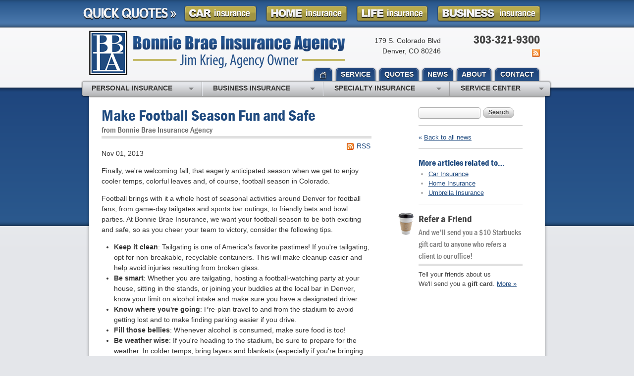

--- FILE ---
content_type: text/html
request_url: https://www.bonniebraeinsurance.com/news/2013/11/make-football-season-fun-and-safe
body_size: 4540
content:
<!DOCTYPE html> <!--[if lt IE 7]><html lang="en" class="no-js ie6"><![endif]--> <!--[if IE 7]><html lang="en" class="no-js ie7"><![endif]--> <!--[if IE 8]><html lang="en" class="no-js ie8"><![endif]--> <!--[if IE 9]><html lang="en" class="no-js ie9"><![endif]--> <!--[if (gt IE 9)|!(IE)]><!--><html lang="en" class="no-js"><!--<![endif]--><head><meta charset="utf-8"><meta http-equiv="X-UA-Compatible" content="IE=edge,chrome=1"><meta name="keywords" content="Car Insurance, Home Insurance, Umbrella Insurance"/><meta name="description" content="Finally, we&#39;re welcoming fall, that eagerly anticipated season when we get to enjoy cooler temps, colorful leaves and, of course, football season..."/><meta property="og:title" content="Make Football Season Fun and Safe | Bonnie Brae Insurance"/><meta property="og:type" content="article"/><meta property="og:url" content="https://www.bonniebraeinsurance.com/news/2013/11/make-football-season-fun-and-safe"/><meta property="og:image" content="https://www.bonniebraeinsurance.com/images/bonnie-brae-insurance-agency-logo.v1412394125.png"/><meta property="og:image:width" content="517"/><meta property="og:image:height" content="90"/><meta property="og:description" content="Finally, we&#39;re welcoming fall, that eagerly anticipated season when we get to enjoy cooler temps, colorful leaves and, of course, football season..."/><meta property="og:site_name" content="www.bonniebraeinsurance.com"/><title>Make Football Season Fun and Safe | Bonnie Brae Insurance Agency in Denver, Colorado</title><link href="/stylesheets/site.v1767807893.css" media="all" rel="stylesheet" type="text/css"/><script src="/javascripts/site.v1767807893.js" type="text/javascript"></script><script type="text/javascript" src="/-/p/89783d72842fbb2bd67c08c0733d94cfd942db47/__wcq5yb4dnMxdHbv02bj5CdptWZwlHduU2c19yL6MHc0RHa.js"></script><script type="text/javascript">try{Typekit.load();}catch(e){}</script><link rel="shortcut icon" type="image/x-icon" href="/favicon.ico"/><link rel="alternate" type="application/rss+xml" title="Colorado Insurance News RSS Feed" href="/news/feed.xml"/><link rel="canonical" href="https://www.bonniebraeinsurance.com/news/2013/11/make-football-season-fun-and-safe"/><script id="gase" data-pt="Make Football Season Fun and Safe">/*<![CDATA[*/!function(i,s,o,g,r,a,m){i.GoogleAnalyticsObject=r,i[r]=i[r]||function(){(i[r].q=i[r].q||[]).push(arguments)},i[r].l=1*new Date,a=s.createElement(o),m=s.getElementsByTagName(o)[0],a.async=1,a.src=g,m.parentNode.insertBefore(a,m)}(window,document,"script","//www.google-analytics.com/analytics.js","ga"),ga("create","UA-36466127-45","auto");var gase=document.getElementById("gase");gase&&ga("set","title",gase.getAttribute("data-pt")),ga("send","pageview");/*]]>*/</script></head><body id="news"><div id="w"><div id="header"><div id="header_quote_bar"><a id="hdr_quick_quotes" href="/free-insurance-quotes"><h2>Quick Quotes</h2></a><ul><li><a id="hdr_car" class="hdr_btn" href="/auto-insurance-quotes">Car Insurance Quote</a></li><li><a id="hdr_home" class="hdr_btn" href="/home-insurance-quote">Homeowner Insurance Quote</a></li><li><a id="hdr_life" class="hdr_btn" href="/life-insurance-quote">Life Insurance Quote</a></li><li><a id="hdr_business" class="hdr_btn" href="/business-insurance-quote">Business Insurance Quote</a></li></ul></div><h1><a href="/">Bonnie Brae Insurance Agency</a></h1><div id ="header_contact_info"><div id="hdr_phone_social_container"><div id="header_phone" class="header_contact_info last"> 303-321-9300</div><div id="header_social"><ul class="social_small"><li class="news first last"><a href="/news">News</a></li></ul></div></div><div id="header_address" class="header_contact_info"><div id="header_street"> 179 S. Colorado Blvd</div><div id="header_city_state_zip"> Denver, CO 80246</div></div></div></div><div id="cp_c" class="newsp_c"><div id="cp_mc" class="newsp_mc"><div id="cp_mc_hs"><h1 id="cp_mc_h" class="newsp_mc_h"><a href="/news/2013/11/make-football-season-fun-and-safe" id="cp_mc_hl" class="newsp_mc_hl">Make Football Season Fun and Safe</a></h1><div id="cp_mc_sh" class="cp_mc_sh_wt">from Bonnie Brae Insurance Agency</div></div><div id="cp_mcs" class="newsp_mcs"><a id="rss_h_link" href="/news/feed.xml" title="Subscribe to our news feed">RSS</a><p> Nov 01, 2013</p><div id="blog_content"><p>Finally, we're welcoming fall, that eagerly anticipated season when we get to enjoy cooler temps, colorful leaves and, of course, football season in Colorado.</p><p>Football brings with it a whole host of seasonal activities around Denver for football fans, from game-day tailgates and sports bar outings, to friendly bets and bowl parties. At Bonnie Brae Insurance, we want your football season to be both exciting and safe, so as you cheer your team to victory, consider the following tips.</p><ul><li><strong>Keep it clean</strong>: Tailgating is one of America's favorite pastimes! If you're tailgating, opt for non-breakable, recyclable containers. This will make cleanup easier and help avoid injuries resulting from broken glass.</li><li><strong>Be smart</strong>: Whether you are tailgating, hosting a football-watching party at your house, sitting in the stands, or joining your buddies at the local bar in Denver, know your limit on alcohol intake and make sure you have a designated driver.</li><li><strong>Know where you're going</strong>: Pre-plan travel to and from the stadium to avoid getting lost and to make finding parking easier if you drive.</li><li><strong>Fill those bellies</strong>: Whenever alcohol is consumed, make sure food is too!</li><li><strong>Be weather wise</strong>: If you're heading to the stadium, be sure to prepare for the weather. In colder temps, bring layers and blankets (especially if you're bringing the little ones along). Also, avoid umbrellas if you find yourself in a lightning storm.</li><li><strong>Keep it close</strong>: Whether you're hitting the live game or the local tavern, be sure to keep your valuables, such as wallets, mobile phones and purses, safe. Also, keep it close to you (better yet, attached) at all times to avoid theft.</li></ul><p>Wherever and however you're watching the game this weekend, we hope you enjoy every last minute. Go team!</p><h2>Game Day Insurance Tips</h2><p>Here are a few pointers for making sure your insurance provides an additional safety net on game day:</p><ul><li>Make sure you have adequate <a href="/auto-insurance">auto insurance coverage</a> to cover any contents that may be stolen in the unfortunate event of a break-in at the stadium parking lot.</li><li>Ensure you have sufficient liability coverage on your <a href="/homeowner-insurance">home insurance</a> policy, as well as medical payments coverage and possibly <a href="/umbrella-insurance">umbrella coverage</a>. These exist to protect you in the event someone becomes injured while at your house.</li><li>Consider roadside assistance coverage. In the event your vehicle breaks down or you lock your keys in your car, it can save the day.</li></ul><h2>Contact Us!</h2><p>For further questions and assistance, please contact Bonnie Brae Insurance at 303-321-9300 or <span class="enc-email">jkrieg [at] krieginsurance [dot] net</span>.</p></div><div id="blog_nav_bottom"><div class="blog_nav_bottom_s blog_nav_bottom_s_first"><b>Return to</b><br><a href="/news" class="mu">&laquo; <span class="u">All news</span></a></div><div class="blog_nav_bottom_s"><b>Previous article</b><br><a href="/news/2013/10/a-different-season-means-different-dangers-for-motorcyclists" class="mu">&lsaquo; <span class="u">A Different Season Means Di...</span></a></div><div class="blog_nav_bottom_s"><b>Next article</b><br><a href="/news/2013/12/make-sure-your-pets-travel-well-for-the-holidays" class="mu"><span class="u">Make Sure Your Pets Travel ...</span> &rsaquo;</a></div></div></div></div><div id="cp_sc" class="newsp_sc"><hr class="acc"><div class="cp_sc_thin"><div id="sidebar_search"><form id="sidebar_search_f" method="get" action="/search"> <input type="search" size="20" name="q" class="text"> <button type="submit" class="cssbtn">Search</button> </form></div><hr class="thick"><p><a href="/news" class="mu">&laquo; <span class="u">Back to all news</span></a></p></div><hr class="thick"><div class="cp_sc_thin"><h3 class="cp_sc_h">More articles related to&hellip;</h3><ul class="blog_tags_sl"><li><a href="/news/tag/car-insurance">Car Insurance</a></li><li><a href="/news/tag/home-insurance">Home Insurance</a></li><li><a href="/news/tag/umbrella-insurance">Umbrella Insurance</a></li></ul></div><hr class="thick"><div class="cp_sc_f" id="cp_sc_f_refer"><h3 class="cp_sc_f_h cp_sc_f_h_plain" id="cp_sc_f_h_refer"><a href="/refer-a-friend"> Refer a Friend <span class="cp_sc_f_i" id="cp_sc_f_i_refer"><span class="cp_sc_f_i_i"></span></span> </a><span class="acc"> &ndash; </span> <span class="cp_sc_f_sh">And we'll send you a $10 Starbucks gift card to anyone who refers a client to our office!</span></h3><p class="cp_sc_f_p"> Tell your friends about us<br> We'll send you a <strong>gift card</strong>. <a href="/refer-a-friend" class="nb"><span class="u">More</span> &raquo;</a></div></div></div><div id="footer"><div id="footer_left"><p><a href="/">Home page</a> &nbsp;|&nbsp; <a href="/contact">Contact</a> &nbsp;|&nbsp; <a href="/about">About</a> &nbsp;|&nbsp; <a href="/insurance-companies">Companies</a> &nbsp;|&nbsp; <a href="/service-center">Service</a> &nbsp;|&nbsp; <a href="/privacy-policy">Privacy</a> &nbsp;|&nbsp; <a href="/disclaimer">Disclaimer</a> &nbsp;|&nbsp; <a href="/search">Search</a></p></div><img src="/images/trusted-choice-small.v1413609704.gif" alt="Trusted Choice" id="footer_tc" width="40" height="42"/><div id="footer_right"><p> &copy; 2026 <a href="/">Bonnie Brae Insurance Agency</a></p></div></div><div id="nt"><ul><li class="nt_li nt_li_first" id="nt_li_home"><a class="nt_l" id="nt_l_home" href="/"> <span class="nt_lil_l"></span> <span class="nt_lil nt_lil_first">Home</span> <span class="nt_lil_r"></span> </a></li><li class="nt_li" id="nt_li_service"><a class="nt_l" id="nt_l_service" href="/service-center"> <span class="nt_lil_l"></span> <span class="nt_lil">Service</span> <span class="nt_lil_r"></span> </a></li><li class="nt_li" id="nt_li_quotes"><a class="nt_l" id="nt_l_quotes" href="/free-insurance-quotes"> <span class="nt_lil_l"></span> <span class="nt_lil">Quotes</span> <span class="nt_lil_r"></span> </a></li><li class="nt_li" id="nt_li_news"><a class="nt_l" id="nt_l_news" href="/news"> <span class="nt_lil_l"></span> <span class="nt_lil">News</span> <span class="nt_lil_r"></span> </a></li><li class="nt_li" id="nt_li_about"><a class="nt_l" id="nt_l_about" href="/about"> <span class="nt_lil_l"></span> <span class="nt_lil">About</span> <span class="nt_lil_r"></span> </a></li><li class="nt_li nt_li_last" id="nt_li_contact"><a class="nt_l" id="nt_l_contact" href="/contact"> <span class="nt_lil_l"></span> <span class="nt_lil nt_lil_last">Contact</span> <span class="nt_lil_r"></span> </a></li></ul></div><div id="nc"><div id="n"><ul><li id="n_personal_products" class="wsn wsn_first nav_item_1 nav_item nav_item_first" data-section="personal_products"><!--[if lt IE 8]><span class="before"></span><span class="after"></span><![endif]--><a href="/personal-insurance-products"><!--[if lt IE 8]><span class="before"></span><span class="after"></span><![endif]-->Personal Insurance<span class="sna"></span></a></li><li id="n_business_products" class="wsn nav_item_2 nav_item" data-section="business_products"><!--[if lt IE 8]><span class="before"></span><span class="after"></span><![endif]--><a href="/business-insurance-products"><!--[if lt IE 8]><span class="before"></span><span class="after"></span><![endif]-->Business Insurance<span class="sna"></span></a></li><li id="n_specialty_insurance_products" class="wsn nav_item_3 nav_item" data-section="specialty_insurance_products"><!--[if lt IE 8]><span class="before"></span><span class="after"></span><![endif]--><a href="/specialty-insurance-products"><!--[if lt IE 8]><span class="before"></span><span class="after"></span><![endif]-->Specialty Insurance<span class="sna"></span></a></li><li id="n_service" class="wsn wsn_last nav_item_4 nav_item nav_item_last" data-section="service"><!--[if lt IE 8]><span class="before"></span><span class="after"></span><![endif]--><a href="/service-center"><!--[if lt IE 8]><span class="before"></span><span class="after"></span><![endif]-->Service Center<span class="sna"></span></a></li></ul></div><div id="snc"><div class="sn sn_first" id="sn_personal_products" data-section="personal_products"><ul class="snl" id="snl_personal_products" data-section="personal_products"><li class="snli"><a class="snlil snlil_first" href="/auto-insurance">Auto Insurance</a><li class="snli"><a class="snlil" href="/condo-insurance">Condo Insurance</a><li class="snli"><a class="snlil" href="/homeowner-insurance">Home Insurance</a><li class="snli"><a class="snlil" href="/motorcycle-insurance">Motorcycle Insurance</a><li class="snli"><a class="snlil" href="/umbrella-insurance">Umbrella Policies</a><li class="snli"><a class="snlil snlil_last" href="/personal-insurance-products">More...</a></ul></div><div class="sn" id="sn_business_products" data-section="business_products"><ul class="snl" id="snl_business_products" data-section="business_products"><li class="snli"><a class="snlil snlil_first" href="/business-insurance/bonds">Bonds</a><li class="snli"><a class="snlil" href="/business-insurance/commercial-auto-insurance">Commercial Auto Insurance</a><li class="snli"><a class="snlil" href="/business-insurance">Commercial Insurance</a><li class="snli"><a class="snlil" href="/business-insurance/liability-insurance">Commercial Liability</a><li class="snli"><a class="snlil" href="/business-insurance/commercial-umbrella">Commercial Umbrella</a><li class="snli"><a class="snlil" href="/business-insurance/workers-comp">Workers Compensation</a><li class="snli"><a class="snlil snlil_last" href="/business-insurance-products">More...</a></ul></div><div class="sn" id="sn_specialty_insurance_products" data-section="specialty_insurance_products"><ul class="snl" id="snl_specialty_insurance_products" data-section="specialty_insurance_products"><li class="snli"><a class="snlil snlil_first" href="/classic-car-insurance">Classic Car Insurance</a><li class="snli"><a class="snlil" href="/earthquake-insurance">Earthquake Insurance</a><li class="snli"><a class="snlil" href="/flood-insurance">Flood Insurance</a><li class="snli"><a class="snlil" href="/landlord-protection">Landlord Insurance</a><li class="snli"><a class="snlil" href="/off-road-vehicle-insurance">Off-Road Vehicle Insurance</a><li class="snli"><a class="snlil" href="/rv-insurance">RV Insurance</a><li class="snli"><a class="snlil snlil_last" href="/specialty-insurance-products">More...</a></ul></div><div class="sn sn_last" id="sn_service" data-section="service"><ul class="snl" id="snl_service" data-section="service"><li class="snli"><a class="snlil snlil_first" href="/service-center/claims">File a Claim</a><li class="snli"><a class="snlil" href="/service-center/payments">Make a Payment</a><li class="snli"><a class="snlil" href="/service-center/certificate">Certificate of Insurance</a><li class="snli"><a class="snlil" href="/service-center/update-contact-info">Update Your Contact Info</a><li class="snli"><a class="snlil" href="/refer-a-friend">Referral Program</a><li class="snli"><a class="snlil snlil_last" href="/service-center">More...</a></ul></div></div></div></div></body></html>

--- FILE ---
content_type: text/plain
request_url: https://www.google-analytics.com/j/collect?v=1&_v=j102&a=1373143410&t=pageview&_s=1&dl=https%3A%2F%2Fwww.bonniebraeinsurance.com%2Fnews%2F2013%2F11%2Fmake-football-season-fun-and-safe&ul=en-us%40posix&dt=Make%20Football%20Season%20Fun%20and%20Safe&sr=1280x720&vp=1280x720&_u=YEBAAEABAAAAACACI~&jid=1590176282&gjid=562637149&cid=1658796123.1768841874&tid=UA-36466127-45&_gid=176444569.1768841874&_r=1&_slc=1&z=568601371
body_size: -454
content:
2,cG-KD58V0GBXJ